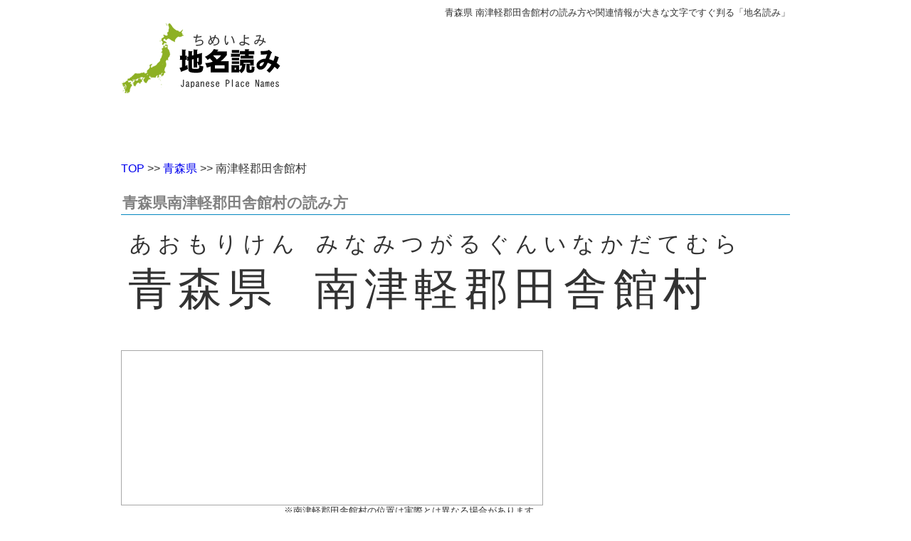

--- FILE ---
content_type: text/html; charset=utf-8
request_url: http://yomi.chocoedge.com/c/%E8%AA%AD%E3%81%BF%E6%96%B9/%E9%9D%92%E6%A3%AE%E7%9C%8C%E5%8D%97%E6%B4%A5%E8%BB%BD%E9%83%A1%E7%94%B0%E8%88%8E%E9%A4%A8%E6%9D%91.html
body_size: 3558
content:
<!DOCTYPE html>
<html lang="ja">
	<head>
		<meta http-equiv="Content-Type" content="text/html; charset=UTF-8" />
<meta http-equiv="X-UA-Compatible" content="IE=EmulateIE7" />

 <title>青森県南津軽郡田舎館村の読み方 【地名読み】</title>


<meta name="description" content="青森県南津軽郡田舎館村の読み方、郵便番号が大きな文字で判りやすい「地名読み」 読み方、郵便番号の他にも青森県南津軽郡田舎館村関連の情報も掲載しています" />






<link rel="alternate" type="application/rss+xml" title="ROR" href="/sitemap.all.xml" />

<meta http-equiv="Pragma" content="no-cache">
<meta http-equiv="Cache-Control" content="no-cache">
<meta http-equiv="Expires" content="Tue, 29 Feb 2000 12:00:00 GMT">
<link rel="shortcut icon" type="image/x-icon" href="/favicon.ico" />
<meta http-equiv="Content-Style-Type" content="text/css" />
<meta http-equiv="Content-Script-Type" content="text/javascript" />

<meta name="google-site-verification" content="h0oDXiH2hCDqkGJu7oTus_YJoOJg0XrNLS3OVGVhQVs" />


<link href="/stylesheets/cache_all.css?1666120808" media="screen" rel="stylesheet" type="text/css" />



<script type="text/javascript">
<!--
if (navigator.platform.indexOf("Win") != -1) {
document.write('<link href="/stylesheets/windows.css?1338883150" media="screen" rel="stylesheet" type="text/css" />');
}
// -->
</script>
<script src="/javascripts/cache_all.js?1348701986" type="text/javascript"></script>


 


<script async src="https://pagead2.googlesyndication.com/pagead/js/adsbygoogle.js?client=ca-pub-3326756396579244"
     crossorigin="anonymous"></script>


<meta name="viewport" content="width=750,user-scalable=no,target-desitydpi=device-dpi">

	</head>
	<body>
		<div id="header">
			<div class="header_inner">
	<div class="small4 right" >
		青森県 南津軽郡田舎館村の読み方や関連情報が大きな文字ですぐ判る「地名読み」
	</div>
	<div class="blank4">
	</div>
	<div class="float">
		
		
		<a href="/"  ><img src="http://yomi.chocoedge.com/images/logo.gif" class="transparent_if_hover" /></a>
	</div>
	<div class="float_right">
		
		

<div>
	<iframe class="middle" src="http://www.facebook.com/plugins/like.php?href=http://yomi.chocoedge.com/c/%e8%aa%ad%e3%81%bf%e6%96%b9/%e9%9d%92%e6%a3%ae%e7%9c%8c%e5%8d%97%e6%b4%a5%e8%bb%bd%e9%83%a1%e7%94%b0%e8%88%8e%e9%a4%a8%e6%9d%91.html&amp;layout=button_count&amp;show_faces=false&amp;width=100&amp;action=like&amp;font&amp;colorscheme=light&amp;height=21"
	scrolling="no" frameborder="0" style="border:none; overflow:hidden; width:120px; height:21px;" allowTransparency="true">
	</iframe>
</div>

		<div class="blank2">
		</div>
		
		<div class="ad pc">
			<script async src="https://pagead2.googlesyndication.com/pagead/js/adsbygoogle.js?client=ca-pub-3326756396579244"
     crossorigin="anonymous"></script>
<!-- 地名読み-PC-ヘッダー -->
<ins class="adsbygoogle"
     style="display:inline-block;width:650px;height:90px"
     data-ad-client="ca-pub-3326756396579244"
     data-ad-slot="9014871584"></ins>
<script>
     (adsbygoogle = window.adsbygoogle || []).push({});
</script>

		</div>

	</div>
	<br clear="all">
</div>

		</div>
		<br clear="all">
		<div class="container_12">
			
			<div class="header_message">
				
<div>
    
    
    
</div>

			</div>
			
			<div id="body" style="padding-top:10px;">
				
				<div class="grid_12">
					
<div id="navi">
	
	
	<a href="/"  >TOP</a>
	
	
	>>
	
	
	
	<a href="/p/%E8%AA%AD%E3%81%BF%E6%96%B9/%E9%9D%92%E6%A3%AE%E7%9C%8C.html"  >青森県</a>
	
	
	>>
	
	
	
	南津軽郡田舎館村
	
	
	
</div>

					<div class="blank3">
					</div>
				</div>
				
				


<div class="grid_12">
	<h1 class="caption4"> 青森県南津軽郡田舎館村の読み方 </h1>
	<div class="reading float">
		<div class="hiragana">
			あおもりけん
		</div>
		<div class="name">
			青森県
		</div>
	</div>
	<div class="reading float">
		<div class="hiragana">
			みなみつがるぐんいなかだてむら
		</div>
		<div class="name">
			南津軽郡田舎館村
		</div>
	</div>
	<br clear="all">
	<div class="blank1">
	</div>
	<div class="main_box">
		
		<div class="map">
			<style type="text/css">
	#static_map {
		cursor: pointer;
	}
</style>


<div class="mob_ad">
 <script async src="https://pagead2.googlesyndication.com/pagead/js/adsbygoogle.js?client=ca-pub-3326756396579244"
     crossorigin="anonymous"></script>
<!-- area_reading_yoko_res -->
<ins class="adsbygoogle"
     style="display:block"
     data-ad-client="ca-pub-3326756396579244"
     data-ad-slot="7192360311"
     data-ad-format="auto"
     data-full-width-responsive="true"></ins>
<script>
     (adsbygoogle = window.adsbygoogle || []).push({});
</script>

<br>
<br>
</div>



<div class="blank5">
</div>

<div id="dynamic_map" style="height:216px;border:1px solid #a7a7a7;">
</div>
<input id="address" name="address" type="hidden" value="青森県南津軽郡田舎館村" />
<div style="font-size:80%;text-align: right;">
	※南津軽郡田舎館村の位置は実際とは異なる場合があります。
</div>


		</div>
		地名読みでは南津軽郡田舎館村の読み方や郵便番号、関連情報をご提供しています。 <h2 class="caption"> 南津軽郡田舎館村内の町域 </h2>
		
		<div class="area_list">
			
			
			
			
			
			<div class="caption4">
				あ行
			</div>
			
			<a href="/t/%E8%AA%AD%E3%81%BF%E6%96%B9/%E9%9D%92%E6%A3%AE%E7%9C%8C%E5%8D%97%E6%B4%A5%E8%BB%BD%E9%83%A1%E7%94%B0%E8%88%8E%E9%A4%A8%E6%9D%91%E5%92%8C%E6%B3%89.html"  >和泉</a>
			
			
			
			<span style="color:#dbdbdb"> | </span>
			
			<a href="/t/%E8%AA%AD%E3%81%BF%E6%96%B9/%E9%9D%92%E6%A3%AE%E7%9C%8C%E5%8D%97%E6%B4%A5%E8%BB%BD%E9%83%A1%E7%94%B0%E8%88%8E%E9%A4%A8%E6%9D%91%E7%94%B0%E8%88%8E%E8%88%98.html"  >田舎舘</a>
			
			
			
			<span style="color:#dbdbdb"> | </span>
			
			<a href="/t/%E8%AA%AD%E3%81%BF%E6%96%B9/%E9%9D%92%E6%A3%AE%E7%9C%8C%E5%8D%97%E6%B4%A5%E8%BB%BD%E9%83%A1%E7%94%B0%E8%88%8E%E9%A4%A8%E6%9D%91%E6%9E%9D%E5%B7%9D.html"  >枝川</a>
			
			
			
			<span style="color:#dbdbdb"> | </span>
			
			<a href="/t/%E8%AA%AD%E3%81%BF%E6%96%B9/%E9%9D%92%E6%A3%AE%E7%9C%8C%E5%8D%97%E6%B4%A5%E8%BB%BD%E9%83%A1%E7%94%B0%E8%88%8E%E9%A4%A8%E6%9D%91%E5%A4%A7%E6%A0%B9%E5%AD%90.html"  >大根子</a>
			
			
			
			<span style="color:#dbdbdb"> | </span>
			
			<a href="/t/%E8%AA%AD%E3%81%BF%E6%96%B9/%E9%9D%92%E6%A3%AE%E7%9C%8C%E5%8D%97%E6%B4%A5%E8%BB%BD%E9%83%A1%E7%94%B0%E8%88%8E%E9%A4%A8%E6%9D%91%E5%A4%A7%E8%A2%8B.html"  >大袋</a>
			
			
			
			<span style="color:#dbdbdb"> | </span>
			
			<a href="/t/%E8%AA%AD%E3%81%BF%E6%96%B9/%E9%9D%92%E6%A3%AE%E7%9C%8C%E5%8D%97%E6%B4%A5%E8%BB%BD%E9%83%A1%E7%94%B0%E8%88%8E%E9%A4%A8%E6%9D%91%E5%A4%A7%E6%9B%B2.html"  >大曲</a>
			
			
			
			
			<div class="caption4">
				か行
			</div>
			
			<a href="/t/%E8%AA%AD%E3%81%BF%E6%96%B9/%E9%9D%92%E6%A3%AE%E7%9C%8C%E5%8D%97%E6%B4%A5%E8%BB%BD%E9%83%A1%E7%94%B0%E8%88%8E%E9%A4%A8%E6%9D%91%E5%B7%9D%E9%83%A8.html"  >川部</a>
			
			
			
			
			<div class="caption4">
				さ行
			</div>
			
			<a href="/t/%E8%AA%AD%E3%81%BF%E6%96%B9/%E9%9D%92%E6%A3%AE%E7%9C%8C%E5%8D%97%E6%B4%A5%E8%BB%BD%E9%83%A1%E7%94%B0%E8%88%8E%E9%A4%A8%E6%9D%91%E5%A2%83%E6%A3%AE.html"  >境森</a>
			
			
			
			<span style="color:#dbdbdb"> | </span>
			
			<a href="/t/%E8%AA%AD%E3%81%BF%E6%96%B9/%E9%9D%92%E6%A3%AE%E7%9C%8C%E5%8D%97%E6%B4%A5%E8%BB%BD%E9%83%A1%E7%94%B0%E8%88%8E%E9%A4%A8%E6%9D%91%E5%8D%81%E4%BA%8C%E5%B7%9D%E5%8E%9F.html"  >十二川原</a>
			
			
			
			<span style="color:#dbdbdb"> | </span>
			
			<a href="/t/%E8%AA%AD%E3%81%BF%E6%96%B9/%E9%9D%92%E6%A3%AE%E7%9C%8C%E5%8D%97%E6%B4%A5%E8%BB%BD%E9%83%A1%E7%94%B0%E8%88%8E%E9%A4%A8%E6%9D%91%E8%AB%8F%E8%A8%AA%E5%A0%82.html"  >諏訪堂</a>
			
			
			
			
			<div class="caption4">
				た行
			</div>
			
			<a href="/t/%E8%AA%AD%E3%81%BF%E6%96%B9/%E9%9D%92%E6%A3%AE%E7%9C%8C%E5%8D%97%E6%B4%A5%E8%BB%BD%E9%83%A1%E7%94%B0%E8%88%8E%E9%A4%A8%E6%9D%91%E9%AB%98%E6%A8%8B.html"  >高樋</a>
			
			
			
			<span style="color:#dbdbdb"> | </span>
			
			<a href="/t/%E8%AA%AD%E3%81%BF%E6%96%B9/%E9%9D%92%E6%A3%AE%E7%9C%8C%E5%8D%97%E6%B4%A5%E8%BB%BD%E9%83%A1%E7%94%B0%E8%88%8E%E9%A4%A8%E6%9D%91%E5%9E%82%E6%9F%B3.html"  >垂柳</a>
			
			
			
			<span style="color:#dbdbdb"> | </span>
			
			<a href="/t/%E8%AA%AD%E3%81%BF%E6%96%B9/%E9%9D%92%E6%A3%AE%E7%9C%8C%E5%8D%97%E6%B4%A5%E8%BB%BD%E9%83%A1%E7%94%B0%E8%88%8E%E9%A4%A8%E6%9D%91%E5%9C%9F%E7%9F%A2%E5%80%89.html"  >土矢倉</a>
			
			
			
			<span style="color:#dbdbdb"> | </span>
			
			<a href="/t/%E8%AA%AD%E3%81%BF%E6%96%B9/%E9%9D%92%E6%A3%AE%E7%9C%8C%E5%8D%97%E6%B4%A5%E8%BB%BD%E9%83%A1%E7%94%B0%E8%88%8E%E9%A4%A8%E6%9D%91%E6%9D%B1%E5%85%89%E5%AF%BA.html"  >東光寺</a>
			
			
			
			<span style="color:#dbdbdb"> | </span>
			
			<a href="/t/%E8%AA%AD%E3%81%BF%E6%96%B9/%E9%9D%92%E6%A3%AE%E7%9C%8C%E5%8D%97%E6%B4%A5%E8%BB%BD%E9%83%A1%E7%94%B0%E8%88%8E%E9%A4%A8%E6%9D%91%E8%B1%8A%E8%92%94.html"  >豊蒔</a>
			
			
			
			<span style="color:#dbdbdb"> | </span>
			
			<a href="/t/%E8%AA%AD%E3%81%BF%E6%96%B9/%E9%9D%92%E6%A3%AE%E7%9C%8C%E5%8D%97%E6%B4%A5%E8%BB%BD%E9%83%A1%E7%94%B0%E8%88%8E%E9%A4%A8%E6%9D%91%E5%A0%82%E9%87%8E%E5%89%8D.html"  >堂野前</a>
			
			
			
			
			<div class="caption4">
				は行
			</div>
			
			<a href="/t/%E8%AA%AD%E3%81%BF%E6%96%B9/%E9%9D%92%E6%A3%AE%E7%9C%8C%E5%8D%97%E6%B4%A5%E8%BB%BD%E9%83%A1%E7%94%B0%E8%88%8E%E9%A4%A8%E6%9D%91%E7%95%91%E4%B8%AD.html"  >畑中</a>
			
			
			
			<span style="color:#dbdbdb"> | </span>
			
			<a href="/t/%E8%AA%AD%E3%81%BF%E6%96%B9/%E9%9D%92%E6%A3%AE%E7%9C%8C%E5%8D%97%E6%B4%A5%E8%BB%BD%E9%83%A1%E7%94%B0%E8%88%8E%E9%A4%A8%E6%9D%91%E5%85%AB%E5%8F%8D%E7%94%B0.html"  >八反田</a>
			
			
			
			
			<div class="caption4">
				ま行
			</div>
			
			<a href="/t/%E8%AA%AD%E3%81%BF%E6%96%B9/%E9%9D%92%E6%A3%AE%E7%9C%8C%E5%8D%97%E6%B4%A5%E8%BB%BD%E9%83%A1%E7%94%B0%E8%88%8E%E9%A4%A8%E6%9D%91%E5%89%8D%E7%94%B0%E5%B1%8B%E6%95%B7.html"  >前田屋敷</a>
			
		</div>
	</div>


<div class="ad pc">
	<script async src="//pagead2.googlesyndication.com/pagead/js/adsbygoogle.js"></script>
<!-- area_reading_336_280 -->
<ins class="adsbygoogle"
     style="display:inline-block;width:336px;height:280px"
     data-ad-client="ca-pub-3326756396579244"
     data-ad-slot="1507623814"></ins>
<script>
(adsbygoogle = window.adsbygoogle || []).push({});
</script>

</div>
<div class="blank1">
</div>

	</div>
	<br clear="all">
</div>

			</div>
		</div>
		<br clear="all">

		<div id="footer" style="height:250px;">
			<div id="footer_inner" class="hide">
				<div style="height:80px;">
</div>
<div style="padding:20px 0;border-top:3px #eeeeee solid;">
	<div style="width:940px;margin:auto;">
		<div class="blank3">
		</div>
		<div>
			<a href="/common/about"  >お問い合わせ先</a>　
			　
			<a href="/common/privacy_policy"  >プライバシーポリシー</a>　
			&copy;Copylight 2026&nbsp;<a href="/common/about"  >地名読み</a>
			<br>
			<br>
			<div>
				「地名読み」内に記載されている地名、地名の読み、郵便番号は日本郵便のデータを元に作成しています。
			</div>
		</div>
		<br clear="all">
		
		<div class="small3">
			
			<div>
				<a href="/account/login"  >admin</a>
				　
			</div>
			
			
			
		</div>
	</div>
</div>

			</div>
		</div>
	</body>
	
<script type="text/javascript" src="http://maps.google.com/maps/api/js?sensor=false&amp;key=AIzaSyBC_IRApnOys0vkbYn7Je7heVTc0Kf3YVY"></script>
<script src="/javascripts/google_map.js?1348700702" type="text/javascript"></script>



<script type="text/javascript">

  var _gaq = _gaq || [];
  _gaq.push(['_setAccount', 'UA-32351471-1']);
  _gaq.push(['_trackPageview']);

  (function() {
    var ga = document.createElement('script'); ga.type = 'text/javascript'; ga.async = true;
    ga.src = ('https:' == document.location.protocol ? 'https://ssl' : 'http://www') + '.google-analytics.com/ga.js';
    var s = document.getElementsByTagName('script')[0]; s.parentNode.insertBefore(ga, s);
  })();

</script>

</html>


--- FILE ---
content_type: text/html; charset=utf-8
request_url: https://www.google.com/recaptcha/api2/aframe
body_size: 270
content:
<!DOCTYPE HTML><html><head><meta http-equiv="content-type" content="text/html; charset=UTF-8"></head><body><script nonce="FoOF1Hq_kBskbDLzwwWFUQ">/** Anti-fraud and anti-abuse applications only. See google.com/recaptcha */ try{var clients={'sodar':'https://pagead2.googlesyndication.com/pagead/sodar?'};window.addEventListener("message",function(a){try{if(a.source===window.parent){var b=JSON.parse(a.data);var c=clients[b['id']];if(c){var d=document.createElement('img');d.src=c+b['params']+'&rc='+(localStorage.getItem("rc::a")?sessionStorage.getItem("rc::b"):"");window.document.body.appendChild(d);sessionStorage.setItem("rc::e",parseInt(sessionStorage.getItem("rc::e")||0)+1);localStorage.setItem("rc::h",'1769008849157');}}}catch(b){}});window.parent.postMessage("_grecaptcha_ready", "*");}catch(b){}</script></body></html>